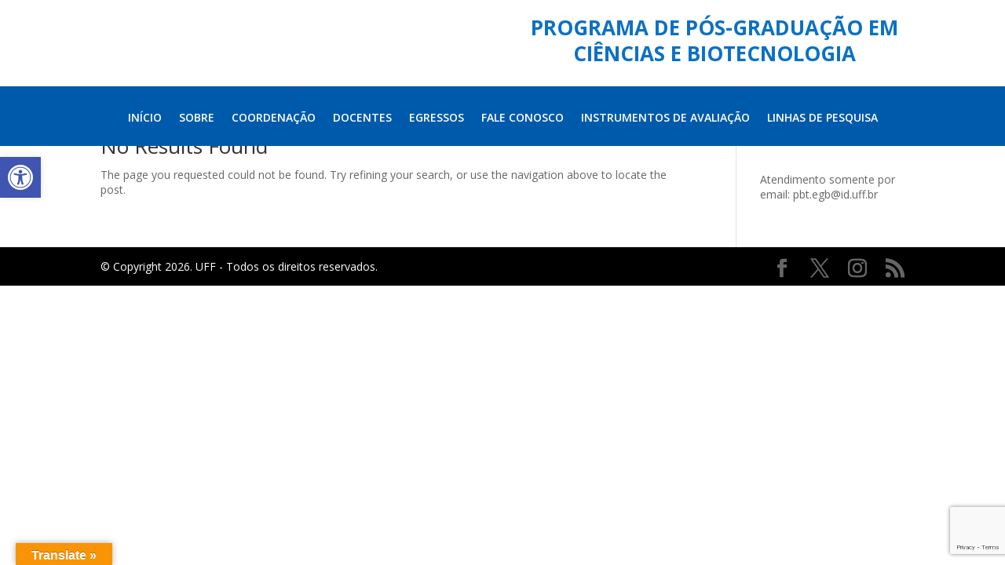

--- FILE ---
content_type: text/html; charset=utf-8
request_url: https://www.google.com/recaptcha/api2/anchor?ar=1&k=6LeZMLQUAAAAAKH0IAHPL7HMK63aA8Sf4OZ6lLu9&co=aHR0cHM6Ly9iaW90ZWMudWZmLmJyOjQ0Mw..&hl=en&v=PoyoqOPhxBO7pBk68S4YbpHZ&size=invisible&anchor-ms=20000&execute-ms=30000&cb=7izdnzgqxthj
body_size: 48458
content:
<!DOCTYPE HTML><html dir="ltr" lang="en"><head><meta http-equiv="Content-Type" content="text/html; charset=UTF-8">
<meta http-equiv="X-UA-Compatible" content="IE=edge">
<title>reCAPTCHA</title>
<style type="text/css">
/* cyrillic-ext */
@font-face {
  font-family: 'Roboto';
  font-style: normal;
  font-weight: 400;
  font-stretch: 100%;
  src: url(//fonts.gstatic.com/s/roboto/v48/KFO7CnqEu92Fr1ME7kSn66aGLdTylUAMa3GUBHMdazTgWw.woff2) format('woff2');
  unicode-range: U+0460-052F, U+1C80-1C8A, U+20B4, U+2DE0-2DFF, U+A640-A69F, U+FE2E-FE2F;
}
/* cyrillic */
@font-face {
  font-family: 'Roboto';
  font-style: normal;
  font-weight: 400;
  font-stretch: 100%;
  src: url(//fonts.gstatic.com/s/roboto/v48/KFO7CnqEu92Fr1ME7kSn66aGLdTylUAMa3iUBHMdazTgWw.woff2) format('woff2');
  unicode-range: U+0301, U+0400-045F, U+0490-0491, U+04B0-04B1, U+2116;
}
/* greek-ext */
@font-face {
  font-family: 'Roboto';
  font-style: normal;
  font-weight: 400;
  font-stretch: 100%;
  src: url(//fonts.gstatic.com/s/roboto/v48/KFO7CnqEu92Fr1ME7kSn66aGLdTylUAMa3CUBHMdazTgWw.woff2) format('woff2');
  unicode-range: U+1F00-1FFF;
}
/* greek */
@font-face {
  font-family: 'Roboto';
  font-style: normal;
  font-weight: 400;
  font-stretch: 100%;
  src: url(//fonts.gstatic.com/s/roboto/v48/KFO7CnqEu92Fr1ME7kSn66aGLdTylUAMa3-UBHMdazTgWw.woff2) format('woff2');
  unicode-range: U+0370-0377, U+037A-037F, U+0384-038A, U+038C, U+038E-03A1, U+03A3-03FF;
}
/* math */
@font-face {
  font-family: 'Roboto';
  font-style: normal;
  font-weight: 400;
  font-stretch: 100%;
  src: url(//fonts.gstatic.com/s/roboto/v48/KFO7CnqEu92Fr1ME7kSn66aGLdTylUAMawCUBHMdazTgWw.woff2) format('woff2');
  unicode-range: U+0302-0303, U+0305, U+0307-0308, U+0310, U+0312, U+0315, U+031A, U+0326-0327, U+032C, U+032F-0330, U+0332-0333, U+0338, U+033A, U+0346, U+034D, U+0391-03A1, U+03A3-03A9, U+03B1-03C9, U+03D1, U+03D5-03D6, U+03F0-03F1, U+03F4-03F5, U+2016-2017, U+2034-2038, U+203C, U+2040, U+2043, U+2047, U+2050, U+2057, U+205F, U+2070-2071, U+2074-208E, U+2090-209C, U+20D0-20DC, U+20E1, U+20E5-20EF, U+2100-2112, U+2114-2115, U+2117-2121, U+2123-214F, U+2190, U+2192, U+2194-21AE, U+21B0-21E5, U+21F1-21F2, U+21F4-2211, U+2213-2214, U+2216-22FF, U+2308-230B, U+2310, U+2319, U+231C-2321, U+2336-237A, U+237C, U+2395, U+239B-23B7, U+23D0, U+23DC-23E1, U+2474-2475, U+25AF, U+25B3, U+25B7, U+25BD, U+25C1, U+25CA, U+25CC, U+25FB, U+266D-266F, U+27C0-27FF, U+2900-2AFF, U+2B0E-2B11, U+2B30-2B4C, U+2BFE, U+3030, U+FF5B, U+FF5D, U+1D400-1D7FF, U+1EE00-1EEFF;
}
/* symbols */
@font-face {
  font-family: 'Roboto';
  font-style: normal;
  font-weight: 400;
  font-stretch: 100%;
  src: url(//fonts.gstatic.com/s/roboto/v48/KFO7CnqEu92Fr1ME7kSn66aGLdTylUAMaxKUBHMdazTgWw.woff2) format('woff2');
  unicode-range: U+0001-000C, U+000E-001F, U+007F-009F, U+20DD-20E0, U+20E2-20E4, U+2150-218F, U+2190, U+2192, U+2194-2199, U+21AF, U+21E6-21F0, U+21F3, U+2218-2219, U+2299, U+22C4-22C6, U+2300-243F, U+2440-244A, U+2460-24FF, U+25A0-27BF, U+2800-28FF, U+2921-2922, U+2981, U+29BF, U+29EB, U+2B00-2BFF, U+4DC0-4DFF, U+FFF9-FFFB, U+10140-1018E, U+10190-1019C, U+101A0, U+101D0-101FD, U+102E0-102FB, U+10E60-10E7E, U+1D2C0-1D2D3, U+1D2E0-1D37F, U+1F000-1F0FF, U+1F100-1F1AD, U+1F1E6-1F1FF, U+1F30D-1F30F, U+1F315, U+1F31C, U+1F31E, U+1F320-1F32C, U+1F336, U+1F378, U+1F37D, U+1F382, U+1F393-1F39F, U+1F3A7-1F3A8, U+1F3AC-1F3AF, U+1F3C2, U+1F3C4-1F3C6, U+1F3CA-1F3CE, U+1F3D4-1F3E0, U+1F3ED, U+1F3F1-1F3F3, U+1F3F5-1F3F7, U+1F408, U+1F415, U+1F41F, U+1F426, U+1F43F, U+1F441-1F442, U+1F444, U+1F446-1F449, U+1F44C-1F44E, U+1F453, U+1F46A, U+1F47D, U+1F4A3, U+1F4B0, U+1F4B3, U+1F4B9, U+1F4BB, U+1F4BF, U+1F4C8-1F4CB, U+1F4D6, U+1F4DA, U+1F4DF, U+1F4E3-1F4E6, U+1F4EA-1F4ED, U+1F4F7, U+1F4F9-1F4FB, U+1F4FD-1F4FE, U+1F503, U+1F507-1F50B, U+1F50D, U+1F512-1F513, U+1F53E-1F54A, U+1F54F-1F5FA, U+1F610, U+1F650-1F67F, U+1F687, U+1F68D, U+1F691, U+1F694, U+1F698, U+1F6AD, U+1F6B2, U+1F6B9-1F6BA, U+1F6BC, U+1F6C6-1F6CF, U+1F6D3-1F6D7, U+1F6E0-1F6EA, U+1F6F0-1F6F3, U+1F6F7-1F6FC, U+1F700-1F7FF, U+1F800-1F80B, U+1F810-1F847, U+1F850-1F859, U+1F860-1F887, U+1F890-1F8AD, U+1F8B0-1F8BB, U+1F8C0-1F8C1, U+1F900-1F90B, U+1F93B, U+1F946, U+1F984, U+1F996, U+1F9E9, U+1FA00-1FA6F, U+1FA70-1FA7C, U+1FA80-1FA89, U+1FA8F-1FAC6, U+1FACE-1FADC, U+1FADF-1FAE9, U+1FAF0-1FAF8, U+1FB00-1FBFF;
}
/* vietnamese */
@font-face {
  font-family: 'Roboto';
  font-style: normal;
  font-weight: 400;
  font-stretch: 100%;
  src: url(//fonts.gstatic.com/s/roboto/v48/KFO7CnqEu92Fr1ME7kSn66aGLdTylUAMa3OUBHMdazTgWw.woff2) format('woff2');
  unicode-range: U+0102-0103, U+0110-0111, U+0128-0129, U+0168-0169, U+01A0-01A1, U+01AF-01B0, U+0300-0301, U+0303-0304, U+0308-0309, U+0323, U+0329, U+1EA0-1EF9, U+20AB;
}
/* latin-ext */
@font-face {
  font-family: 'Roboto';
  font-style: normal;
  font-weight: 400;
  font-stretch: 100%;
  src: url(//fonts.gstatic.com/s/roboto/v48/KFO7CnqEu92Fr1ME7kSn66aGLdTylUAMa3KUBHMdazTgWw.woff2) format('woff2');
  unicode-range: U+0100-02BA, U+02BD-02C5, U+02C7-02CC, U+02CE-02D7, U+02DD-02FF, U+0304, U+0308, U+0329, U+1D00-1DBF, U+1E00-1E9F, U+1EF2-1EFF, U+2020, U+20A0-20AB, U+20AD-20C0, U+2113, U+2C60-2C7F, U+A720-A7FF;
}
/* latin */
@font-face {
  font-family: 'Roboto';
  font-style: normal;
  font-weight: 400;
  font-stretch: 100%;
  src: url(//fonts.gstatic.com/s/roboto/v48/KFO7CnqEu92Fr1ME7kSn66aGLdTylUAMa3yUBHMdazQ.woff2) format('woff2');
  unicode-range: U+0000-00FF, U+0131, U+0152-0153, U+02BB-02BC, U+02C6, U+02DA, U+02DC, U+0304, U+0308, U+0329, U+2000-206F, U+20AC, U+2122, U+2191, U+2193, U+2212, U+2215, U+FEFF, U+FFFD;
}
/* cyrillic-ext */
@font-face {
  font-family: 'Roboto';
  font-style: normal;
  font-weight: 500;
  font-stretch: 100%;
  src: url(//fonts.gstatic.com/s/roboto/v48/KFO7CnqEu92Fr1ME7kSn66aGLdTylUAMa3GUBHMdazTgWw.woff2) format('woff2');
  unicode-range: U+0460-052F, U+1C80-1C8A, U+20B4, U+2DE0-2DFF, U+A640-A69F, U+FE2E-FE2F;
}
/* cyrillic */
@font-face {
  font-family: 'Roboto';
  font-style: normal;
  font-weight: 500;
  font-stretch: 100%;
  src: url(//fonts.gstatic.com/s/roboto/v48/KFO7CnqEu92Fr1ME7kSn66aGLdTylUAMa3iUBHMdazTgWw.woff2) format('woff2');
  unicode-range: U+0301, U+0400-045F, U+0490-0491, U+04B0-04B1, U+2116;
}
/* greek-ext */
@font-face {
  font-family: 'Roboto';
  font-style: normal;
  font-weight: 500;
  font-stretch: 100%;
  src: url(//fonts.gstatic.com/s/roboto/v48/KFO7CnqEu92Fr1ME7kSn66aGLdTylUAMa3CUBHMdazTgWw.woff2) format('woff2');
  unicode-range: U+1F00-1FFF;
}
/* greek */
@font-face {
  font-family: 'Roboto';
  font-style: normal;
  font-weight: 500;
  font-stretch: 100%;
  src: url(//fonts.gstatic.com/s/roboto/v48/KFO7CnqEu92Fr1ME7kSn66aGLdTylUAMa3-UBHMdazTgWw.woff2) format('woff2');
  unicode-range: U+0370-0377, U+037A-037F, U+0384-038A, U+038C, U+038E-03A1, U+03A3-03FF;
}
/* math */
@font-face {
  font-family: 'Roboto';
  font-style: normal;
  font-weight: 500;
  font-stretch: 100%;
  src: url(//fonts.gstatic.com/s/roboto/v48/KFO7CnqEu92Fr1ME7kSn66aGLdTylUAMawCUBHMdazTgWw.woff2) format('woff2');
  unicode-range: U+0302-0303, U+0305, U+0307-0308, U+0310, U+0312, U+0315, U+031A, U+0326-0327, U+032C, U+032F-0330, U+0332-0333, U+0338, U+033A, U+0346, U+034D, U+0391-03A1, U+03A3-03A9, U+03B1-03C9, U+03D1, U+03D5-03D6, U+03F0-03F1, U+03F4-03F5, U+2016-2017, U+2034-2038, U+203C, U+2040, U+2043, U+2047, U+2050, U+2057, U+205F, U+2070-2071, U+2074-208E, U+2090-209C, U+20D0-20DC, U+20E1, U+20E5-20EF, U+2100-2112, U+2114-2115, U+2117-2121, U+2123-214F, U+2190, U+2192, U+2194-21AE, U+21B0-21E5, U+21F1-21F2, U+21F4-2211, U+2213-2214, U+2216-22FF, U+2308-230B, U+2310, U+2319, U+231C-2321, U+2336-237A, U+237C, U+2395, U+239B-23B7, U+23D0, U+23DC-23E1, U+2474-2475, U+25AF, U+25B3, U+25B7, U+25BD, U+25C1, U+25CA, U+25CC, U+25FB, U+266D-266F, U+27C0-27FF, U+2900-2AFF, U+2B0E-2B11, U+2B30-2B4C, U+2BFE, U+3030, U+FF5B, U+FF5D, U+1D400-1D7FF, U+1EE00-1EEFF;
}
/* symbols */
@font-face {
  font-family: 'Roboto';
  font-style: normal;
  font-weight: 500;
  font-stretch: 100%;
  src: url(//fonts.gstatic.com/s/roboto/v48/KFO7CnqEu92Fr1ME7kSn66aGLdTylUAMaxKUBHMdazTgWw.woff2) format('woff2');
  unicode-range: U+0001-000C, U+000E-001F, U+007F-009F, U+20DD-20E0, U+20E2-20E4, U+2150-218F, U+2190, U+2192, U+2194-2199, U+21AF, U+21E6-21F0, U+21F3, U+2218-2219, U+2299, U+22C4-22C6, U+2300-243F, U+2440-244A, U+2460-24FF, U+25A0-27BF, U+2800-28FF, U+2921-2922, U+2981, U+29BF, U+29EB, U+2B00-2BFF, U+4DC0-4DFF, U+FFF9-FFFB, U+10140-1018E, U+10190-1019C, U+101A0, U+101D0-101FD, U+102E0-102FB, U+10E60-10E7E, U+1D2C0-1D2D3, U+1D2E0-1D37F, U+1F000-1F0FF, U+1F100-1F1AD, U+1F1E6-1F1FF, U+1F30D-1F30F, U+1F315, U+1F31C, U+1F31E, U+1F320-1F32C, U+1F336, U+1F378, U+1F37D, U+1F382, U+1F393-1F39F, U+1F3A7-1F3A8, U+1F3AC-1F3AF, U+1F3C2, U+1F3C4-1F3C6, U+1F3CA-1F3CE, U+1F3D4-1F3E0, U+1F3ED, U+1F3F1-1F3F3, U+1F3F5-1F3F7, U+1F408, U+1F415, U+1F41F, U+1F426, U+1F43F, U+1F441-1F442, U+1F444, U+1F446-1F449, U+1F44C-1F44E, U+1F453, U+1F46A, U+1F47D, U+1F4A3, U+1F4B0, U+1F4B3, U+1F4B9, U+1F4BB, U+1F4BF, U+1F4C8-1F4CB, U+1F4D6, U+1F4DA, U+1F4DF, U+1F4E3-1F4E6, U+1F4EA-1F4ED, U+1F4F7, U+1F4F9-1F4FB, U+1F4FD-1F4FE, U+1F503, U+1F507-1F50B, U+1F50D, U+1F512-1F513, U+1F53E-1F54A, U+1F54F-1F5FA, U+1F610, U+1F650-1F67F, U+1F687, U+1F68D, U+1F691, U+1F694, U+1F698, U+1F6AD, U+1F6B2, U+1F6B9-1F6BA, U+1F6BC, U+1F6C6-1F6CF, U+1F6D3-1F6D7, U+1F6E0-1F6EA, U+1F6F0-1F6F3, U+1F6F7-1F6FC, U+1F700-1F7FF, U+1F800-1F80B, U+1F810-1F847, U+1F850-1F859, U+1F860-1F887, U+1F890-1F8AD, U+1F8B0-1F8BB, U+1F8C0-1F8C1, U+1F900-1F90B, U+1F93B, U+1F946, U+1F984, U+1F996, U+1F9E9, U+1FA00-1FA6F, U+1FA70-1FA7C, U+1FA80-1FA89, U+1FA8F-1FAC6, U+1FACE-1FADC, U+1FADF-1FAE9, U+1FAF0-1FAF8, U+1FB00-1FBFF;
}
/* vietnamese */
@font-face {
  font-family: 'Roboto';
  font-style: normal;
  font-weight: 500;
  font-stretch: 100%;
  src: url(//fonts.gstatic.com/s/roboto/v48/KFO7CnqEu92Fr1ME7kSn66aGLdTylUAMa3OUBHMdazTgWw.woff2) format('woff2');
  unicode-range: U+0102-0103, U+0110-0111, U+0128-0129, U+0168-0169, U+01A0-01A1, U+01AF-01B0, U+0300-0301, U+0303-0304, U+0308-0309, U+0323, U+0329, U+1EA0-1EF9, U+20AB;
}
/* latin-ext */
@font-face {
  font-family: 'Roboto';
  font-style: normal;
  font-weight: 500;
  font-stretch: 100%;
  src: url(//fonts.gstatic.com/s/roboto/v48/KFO7CnqEu92Fr1ME7kSn66aGLdTylUAMa3KUBHMdazTgWw.woff2) format('woff2');
  unicode-range: U+0100-02BA, U+02BD-02C5, U+02C7-02CC, U+02CE-02D7, U+02DD-02FF, U+0304, U+0308, U+0329, U+1D00-1DBF, U+1E00-1E9F, U+1EF2-1EFF, U+2020, U+20A0-20AB, U+20AD-20C0, U+2113, U+2C60-2C7F, U+A720-A7FF;
}
/* latin */
@font-face {
  font-family: 'Roboto';
  font-style: normal;
  font-weight: 500;
  font-stretch: 100%;
  src: url(//fonts.gstatic.com/s/roboto/v48/KFO7CnqEu92Fr1ME7kSn66aGLdTylUAMa3yUBHMdazQ.woff2) format('woff2');
  unicode-range: U+0000-00FF, U+0131, U+0152-0153, U+02BB-02BC, U+02C6, U+02DA, U+02DC, U+0304, U+0308, U+0329, U+2000-206F, U+20AC, U+2122, U+2191, U+2193, U+2212, U+2215, U+FEFF, U+FFFD;
}
/* cyrillic-ext */
@font-face {
  font-family: 'Roboto';
  font-style: normal;
  font-weight: 900;
  font-stretch: 100%;
  src: url(//fonts.gstatic.com/s/roboto/v48/KFO7CnqEu92Fr1ME7kSn66aGLdTylUAMa3GUBHMdazTgWw.woff2) format('woff2');
  unicode-range: U+0460-052F, U+1C80-1C8A, U+20B4, U+2DE0-2DFF, U+A640-A69F, U+FE2E-FE2F;
}
/* cyrillic */
@font-face {
  font-family: 'Roboto';
  font-style: normal;
  font-weight: 900;
  font-stretch: 100%;
  src: url(//fonts.gstatic.com/s/roboto/v48/KFO7CnqEu92Fr1ME7kSn66aGLdTylUAMa3iUBHMdazTgWw.woff2) format('woff2');
  unicode-range: U+0301, U+0400-045F, U+0490-0491, U+04B0-04B1, U+2116;
}
/* greek-ext */
@font-face {
  font-family: 'Roboto';
  font-style: normal;
  font-weight: 900;
  font-stretch: 100%;
  src: url(//fonts.gstatic.com/s/roboto/v48/KFO7CnqEu92Fr1ME7kSn66aGLdTylUAMa3CUBHMdazTgWw.woff2) format('woff2');
  unicode-range: U+1F00-1FFF;
}
/* greek */
@font-face {
  font-family: 'Roboto';
  font-style: normal;
  font-weight: 900;
  font-stretch: 100%;
  src: url(//fonts.gstatic.com/s/roboto/v48/KFO7CnqEu92Fr1ME7kSn66aGLdTylUAMa3-UBHMdazTgWw.woff2) format('woff2');
  unicode-range: U+0370-0377, U+037A-037F, U+0384-038A, U+038C, U+038E-03A1, U+03A3-03FF;
}
/* math */
@font-face {
  font-family: 'Roboto';
  font-style: normal;
  font-weight: 900;
  font-stretch: 100%;
  src: url(//fonts.gstatic.com/s/roboto/v48/KFO7CnqEu92Fr1ME7kSn66aGLdTylUAMawCUBHMdazTgWw.woff2) format('woff2');
  unicode-range: U+0302-0303, U+0305, U+0307-0308, U+0310, U+0312, U+0315, U+031A, U+0326-0327, U+032C, U+032F-0330, U+0332-0333, U+0338, U+033A, U+0346, U+034D, U+0391-03A1, U+03A3-03A9, U+03B1-03C9, U+03D1, U+03D5-03D6, U+03F0-03F1, U+03F4-03F5, U+2016-2017, U+2034-2038, U+203C, U+2040, U+2043, U+2047, U+2050, U+2057, U+205F, U+2070-2071, U+2074-208E, U+2090-209C, U+20D0-20DC, U+20E1, U+20E5-20EF, U+2100-2112, U+2114-2115, U+2117-2121, U+2123-214F, U+2190, U+2192, U+2194-21AE, U+21B0-21E5, U+21F1-21F2, U+21F4-2211, U+2213-2214, U+2216-22FF, U+2308-230B, U+2310, U+2319, U+231C-2321, U+2336-237A, U+237C, U+2395, U+239B-23B7, U+23D0, U+23DC-23E1, U+2474-2475, U+25AF, U+25B3, U+25B7, U+25BD, U+25C1, U+25CA, U+25CC, U+25FB, U+266D-266F, U+27C0-27FF, U+2900-2AFF, U+2B0E-2B11, U+2B30-2B4C, U+2BFE, U+3030, U+FF5B, U+FF5D, U+1D400-1D7FF, U+1EE00-1EEFF;
}
/* symbols */
@font-face {
  font-family: 'Roboto';
  font-style: normal;
  font-weight: 900;
  font-stretch: 100%;
  src: url(//fonts.gstatic.com/s/roboto/v48/KFO7CnqEu92Fr1ME7kSn66aGLdTylUAMaxKUBHMdazTgWw.woff2) format('woff2');
  unicode-range: U+0001-000C, U+000E-001F, U+007F-009F, U+20DD-20E0, U+20E2-20E4, U+2150-218F, U+2190, U+2192, U+2194-2199, U+21AF, U+21E6-21F0, U+21F3, U+2218-2219, U+2299, U+22C4-22C6, U+2300-243F, U+2440-244A, U+2460-24FF, U+25A0-27BF, U+2800-28FF, U+2921-2922, U+2981, U+29BF, U+29EB, U+2B00-2BFF, U+4DC0-4DFF, U+FFF9-FFFB, U+10140-1018E, U+10190-1019C, U+101A0, U+101D0-101FD, U+102E0-102FB, U+10E60-10E7E, U+1D2C0-1D2D3, U+1D2E0-1D37F, U+1F000-1F0FF, U+1F100-1F1AD, U+1F1E6-1F1FF, U+1F30D-1F30F, U+1F315, U+1F31C, U+1F31E, U+1F320-1F32C, U+1F336, U+1F378, U+1F37D, U+1F382, U+1F393-1F39F, U+1F3A7-1F3A8, U+1F3AC-1F3AF, U+1F3C2, U+1F3C4-1F3C6, U+1F3CA-1F3CE, U+1F3D4-1F3E0, U+1F3ED, U+1F3F1-1F3F3, U+1F3F5-1F3F7, U+1F408, U+1F415, U+1F41F, U+1F426, U+1F43F, U+1F441-1F442, U+1F444, U+1F446-1F449, U+1F44C-1F44E, U+1F453, U+1F46A, U+1F47D, U+1F4A3, U+1F4B0, U+1F4B3, U+1F4B9, U+1F4BB, U+1F4BF, U+1F4C8-1F4CB, U+1F4D6, U+1F4DA, U+1F4DF, U+1F4E3-1F4E6, U+1F4EA-1F4ED, U+1F4F7, U+1F4F9-1F4FB, U+1F4FD-1F4FE, U+1F503, U+1F507-1F50B, U+1F50D, U+1F512-1F513, U+1F53E-1F54A, U+1F54F-1F5FA, U+1F610, U+1F650-1F67F, U+1F687, U+1F68D, U+1F691, U+1F694, U+1F698, U+1F6AD, U+1F6B2, U+1F6B9-1F6BA, U+1F6BC, U+1F6C6-1F6CF, U+1F6D3-1F6D7, U+1F6E0-1F6EA, U+1F6F0-1F6F3, U+1F6F7-1F6FC, U+1F700-1F7FF, U+1F800-1F80B, U+1F810-1F847, U+1F850-1F859, U+1F860-1F887, U+1F890-1F8AD, U+1F8B0-1F8BB, U+1F8C0-1F8C1, U+1F900-1F90B, U+1F93B, U+1F946, U+1F984, U+1F996, U+1F9E9, U+1FA00-1FA6F, U+1FA70-1FA7C, U+1FA80-1FA89, U+1FA8F-1FAC6, U+1FACE-1FADC, U+1FADF-1FAE9, U+1FAF0-1FAF8, U+1FB00-1FBFF;
}
/* vietnamese */
@font-face {
  font-family: 'Roboto';
  font-style: normal;
  font-weight: 900;
  font-stretch: 100%;
  src: url(//fonts.gstatic.com/s/roboto/v48/KFO7CnqEu92Fr1ME7kSn66aGLdTylUAMa3OUBHMdazTgWw.woff2) format('woff2');
  unicode-range: U+0102-0103, U+0110-0111, U+0128-0129, U+0168-0169, U+01A0-01A1, U+01AF-01B0, U+0300-0301, U+0303-0304, U+0308-0309, U+0323, U+0329, U+1EA0-1EF9, U+20AB;
}
/* latin-ext */
@font-face {
  font-family: 'Roboto';
  font-style: normal;
  font-weight: 900;
  font-stretch: 100%;
  src: url(//fonts.gstatic.com/s/roboto/v48/KFO7CnqEu92Fr1ME7kSn66aGLdTylUAMa3KUBHMdazTgWw.woff2) format('woff2');
  unicode-range: U+0100-02BA, U+02BD-02C5, U+02C7-02CC, U+02CE-02D7, U+02DD-02FF, U+0304, U+0308, U+0329, U+1D00-1DBF, U+1E00-1E9F, U+1EF2-1EFF, U+2020, U+20A0-20AB, U+20AD-20C0, U+2113, U+2C60-2C7F, U+A720-A7FF;
}
/* latin */
@font-face {
  font-family: 'Roboto';
  font-style: normal;
  font-weight: 900;
  font-stretch: 100%;
  src: url(//fonts.gstatic.com/s/roboto/v48/KFO7CnqEu92Fr1ME7kSn66aGLdTylUAMa3yUBHMdazQ.woff2) format('woff2');
  unicode-range: U+0000-00FF, U+0131, U+0152-0153, U+02BB-02BC, U+02C6, U+02DA, U+02DC, U+0304, U+0308, U+0329, U+2000-206F, U+20AC, U+2122, U+2191, U+2193, U+2212, U+2215, U+FEFF, U+FFFD;
}

</style>
<link rel="stylesheet" type="text/css" href="https://www.gstatic.com/recaptcha/releases/PoyoqOPhxBO7pBk68S4YbpHZ/styles__ltr.css">
<script nonce="ENhSIKKokL1x465GJa8HzA" type="text/javascript">window['__recaptcha_api'] = 'https://www.google.com/recaptcha/api2/';</script>
<script type="text/javascript" src="https://www.gstatic.com/recaptcha/releases/PoyoqOPhxBO7pBk68S4YbpHZ/recaptcha__en.js" nonce="ENhSIKKokL1x465GJa8HzA">
      
    </script></head>
<body><div id="rc-anchor-alert" class="rc-anchor-alert"></div>
<input type="hidden" id="recaptcha-token" value="[base64]">
<script type="text/javascript" nonce="ENhSIKKokL1x465GJa8HzA">
      recaptcha.anchor.Main.init("[\x22ainput\x22,[\x22bgdata\x22,\x22\x22,\[base64]/[base64]/[base64]/[base64]/[base64]/UltsKytdPUU6KEU8MjA0OD9SW2wrK109RT4+NnwxOTI6KChFJjY0NTEyKT09NTUyOTYmJk0rMTxjLmxlbmd0aCYmKGMuY2hhckNvZGVBdChNKzEpJjY0NTEyKT09NTYzMjA/[base64]/[base64]/[base64]/[base64]/[base64]/[base64]/[base64]\x22,\[base64]\\u003d\x22,\[base64]/ClMOswo3DkRXDq8K1wpJYw6d/w5sqw7Q6CiXCrBfDg2kjw5HCoSBCC8O9wpEgwp5UMsKbw6zCtMOyPsK9wo3Dgg3CmgrCnDbDlsKNOyUuwq1xWXIkwq7Dono8CBvCk8KKK8KXNWvDvMOER8OJQsKmQ3nDliXCrMOYd0smUcO6c8KRwobDsX/Ds2ANwqrDhMO7V8Ohw53CinPDicODw5zDvsKALsOOwoHDoRRxw7pyI8Kdw7PDmXdnY23DiA93w6/CjsKqVsO1w5zDosKQCMK0w4NhTMOhS8KQIcK7M1YgwplWwpt+woRhwrPDhmR1wrZRQVzChEwzwqPDisOUGT4Pf3F9WSLDhMO0wqPDoj5Fw5MgHylZAnBwwqM9W1cCIU0ACk/ChANDw6nDpwnCp8Krw53Crnx7LkASwpDDiHbCtMOrw6Z6w4Zdw7XDqMKgwoMvcALCh8K3wrcPwoRnwp/Co8KGw4rDu1VXewZaw6xVLkohVA/DpcKuwrt5cXdGXkk/wq3Crk7Dt2zDoTDCuC/Dj8K3Xjopw4vDug1Vw5XCi8OIAB/Dm8OHRsKhwpJnYsKYw7RFCTTDsH7Dn0bDlEp9wplhw7cBZcKxw6ktwrpBIjtIw7XCpgjDqEU/[base64]/DgVfCq8K3eFMvGAbDiMKXF8OIwpTDvcKSZD3CpwXDsWdGw7LChsONw6YXwrPCrW7Dq3LDoDVZR1w2E8KedsOPVsOnw4MOwrEJDSDDrGcTw71vB2PDmsO9wpR9RsK3woc9c1tGwrxFw4Y6aMOWfRjDt38sfMOuBBAZYcKawqgcw6jDksOCWx/DsRzDkR7Cv8O5MzjCvsOuw6vDh2/CnsOjwr3DiwtYw4jChsOmMRRYwqI8w6gBHR/Dt0xLMcO7woJ8wp/Dtz91woNoacORQMKmwpfDlsK0wpbCglgdwoRQwqPCo8OawrzCqkvDtcOeOsKTwr/CrwhEDVw8IyLCocKHwoFHw6RcwoMVPMKZEsKwwq/DrRTCihkMw4RjI1fDkcKiwpNuXWhVfsKuwrsYRcOpeFU8w7A5wrtTLg/CocO/w6fCmcOqCzJYwq/[base64]/[base64]/wq1WPgrCk8KPw47ClsKORHXCugBAwoTDn3AkworCiSzCsGdkI1wiQ8KNNWdLB3/DnWvDrMOdw7XCo8KFE0vCmBLCjjUSDCLCkMOuwqprw41Gw61VwoBNMzrCjmHCjcOGWcOIesKoVTV6wpHChi5Uw5jClHDDvcOYacOEOzfCuMORwqrDmMK1w5QIw4nCg8OMwrrCvVNYwrVqGVjDlcKbw6TDrMKfeSc3PD02wrYmfcKnwqwfKsODwo/CssOewrzDosOwwoZrw5HCo8Kjw4Fuwqh9wr/[base64]/[base64]/[base64]/DssKlwprDoUIzD8OIwpXDpsOmw4Y/TRsHaMOKw77Dlxgtw6Vxw6bDsBFDwrvDkUTCtsK9w6XDv8KewoDCmcKvVsOhCMKNVsOjw6hzwpozw7daw7HDisOEw5UUI8O0GWjCvS/CvxvDtsOAwqTCp3TCnMKoey0sVybCuRLClsOzGcKhXnzCvsKOA1kDZ8O6SXLCgcKxCMO7w6UfTWc7w5nDvMKqwpvDlgM2w4DDgsKMMMKjC8OpWyfDlEZFfxzDpEXCrQvDmgoIwpJUJsKJw712C8OCQ8KeG8OYwphNOi/Dl8KVw4xbJsO1w59nw4zChwgvw6DDoixmSXxXUgHCg8Khw6dfwp3Dr8OPw5JXw5vDoGgIw50SZsOnY8O8QcKTwozCnsKkCgLCl2E/woUXwooewoM2w6t2GcOqw6fCgBssMMOnWmnCt8Kjd2XDlRw7W2TDgHDDnR3Dq8ODw59MwosMKA7DtSY2woHCgcKbw4NSZ8KzRi3DmjnDj8OTw6oyWcORw6pccsOOwo7DocK3w4XCusOuwohww41zBsOKwpMPwp/[base64]/DmGROMTYfIzTCg8Kpw50ZG8OVw5xPw6orwq8ZbcKTw7PCksKtSBRtB8OWwpUCw6HDljsfK8OBSjzCusOXFMKER8O0w6xIw4BCVMOgF8KaOcKWw4fDgMKjwpHCsMObDTDCkMOMwoM/[base64]/[base64]/B2cVwpTDpMOyw6Ejwp85wqtBw7JjMlYGMUE6wpvCoEVBCsOrwoXDosKaXz3DpcKCWlMmwoxkLsOLwrjDoMO7w655GWM3wqQufcKRI2/DgsKDwq8Hw5bDnsONC8KjHsOPRcOVRMKbwqXDs8O3wo7DuCzCrMOjVsOMwrQKAnDDoS7Ci8Okw6DCv8OYw7TCs0rCocOSwoovdcKdb8OPU3gJw6Bcw55HR3k0E8Oqd2TCpDvCtcOfcCDCtynDm3oMP8OKwo/CvMKEw5cSwrhMw7Z0YcKzY8K6ZsO9wqoqRMOAwqg/Fi/[base64]/wrrDtsO1woIETH7ChQPDlsObw5VlwrkBwrzCqGQLDsKoeEgww6vDggnDu8Opw6AXwpvCvcOUJU19PcObwqvDlMKcEcO5wqZJw6gnwoRDGsOOw43CkcORw6zCvsOtwr9qIsK/MnrCtg5swqEUw49mIMKsDgh1QQrCn8KxZx9IOENvwqklwqDDuSbCgEZuwrQGH8O6aMOHwrlHbsOmMGREwpzCpsKIK8OjwrHDrz4GO8KIwrHDmcOsf3XDs8OoT8KDw77CicKmNsOCdcOSwpjDs2gPw5VDworDrn5BfcKRVQpHw7LCtnPCvcOiU8Oua8K7w7/[base64]/wqRXe8Ohwo/[base64]/CtUACQsOvNMO4w5XDgcO3BsOdw60tCMO1wpI2wqtHwpnDu8KpBsKVw4rDm8K9IMOnw5TCg8OYw6nDt2rDsXE5w6sOdsOcwrnCnsKRP8K2woPDtMKkPz0/w6LDqcOyCMKteMKZwpcNVcOJRMKVw5tiUMKYC3R1w4XCgsKBBWx5N8O9w5fCpw5BbT7CpsKMAcKIbHwXRizDocO0HwdHfh86BMKgbQPDg8OjSsOBPMOCwpzCo8OAbx7Cq05qw6rDkcOzwrDClcKESxLDr2jDkMOZwqwpbh7CusORw7TCmsK7NMKNw4J8H33CryBuMQ/Cg8OgNx7DhnbDlwRXwqNSBz/CjH92w5zDuCNxwqzCgsOWwofCgSrDp8OSw7pAwpXDt8K/[base64]/Dlzd/w5Q+FMKCwo8XIWXCiBZBccOVwr3DjsO+w6rClClywr8dJSTDpAHCrXXDlsOXPwoyw6PCjsObw6DDoMK7wqzChMOzGyjCmcOQw5nDintWwr3CqUbCjMO0JMKmw6HChMKUPWzDgU/CocKtF8KPwqLCu0R7w7zCp8OLw6VeKcKyMn/CnsKRaXhVw47CkxlBX8OVwpFEUMK/[base64]/CqAvCtHgUc8OVWAfCi8KmLHJbbWXDucOkw7jCiiw3C8K6wqDCqCcNBFnDuSrDmH06wpxxMsOCw5HClcKlWgMmwpTDsCDCgkQhwokiw5zCsmBKbgI/wr/CnsK0MsK7NDzCq3rDlcK6w43DlFsYa8O6US/DrirCjsKuwpVsVmzCqsKBb0cfLy7ChMOGwo5uw5zDqMK5w6rCscKswoLCpTHCqBkzG1tEw7DCp8OfPTPDm8OxwrJjwprDtMOGwo/CkcKww5fCvsOqw7XCgMKPEsKPdsK7wpTCsXJww7LClA0NecOPKl42NcOUw4tOw5BowpbDpMOFGRR8w6EGN8KKwpcDw7HDsnLCi3rDtn8ywoDDm1dJwpgNMxbCggrCpsOEP8OHYTMkY8KdS8OtMVHDgg/CusKTdB7CrsONwq7Chn4QYMOdNsKwwrEgJMOPw6nCjU4qw4DCsMKdNh/Dt0/CicKnw5TCjQvDtmt4dcKiNzjDr3nCjsOWwp8qPMKBcTUGRcKrw4HCsgDDnsKaIsO0w6jDk8KBwqkBfmjCoBPDnRpCw4JXw6DDncKrw7DCusKww6bDtQVxWcKUUmIRRUnDiXsswpvDlFnCgEHCh8OYwoh/w5saHMKhdMKAaMKzw6traCbDisKmw6V0X8OyexTCtcKOwojDlcOEeTDCsB4QTsK0wrrCqQLChC/CoRHCmsOeM8OCw7olP8O4ZlMBLMOwwqjDhMOCwqJ4THjDm8Otw7vDp2DDjD/[base64]/PSJaZcKEw67DgWbCrF/Crn9fw4HDkcOJA3rDvT1lS3/CjmPCgRI4wr9mw6zDucKrw7rCrlvDisK2wq/[base64]/CvR/DmcKlTMKVw50AJMK2PMKoe8KrQ3xCAMOQKnF4IhvCmgfDlzJtHcOXw6rDrMO4w5UQC3TDvncSwpXDsQ3Ct19VwqDDtsKiPBHDm0HChMOKJnHDskHCtsOtHcOQXMKpw5DDl8Kaw5EVw67CqsO1XCHCsHrCoWrClmVLw7DDtm87RlQJJ8KSOsKSwp/CuMOZB8OYwqxDCMOJwr/DmsKow6zDncK5w4fCgz/ChxzCuUh9JmTDny7Cgz7Cv8KmcsKILRF8K1bDh8OdEXzCtcOCw4XCicKmJhYDw6TDk0rDg8O/w7Znw5dpVcKBC8KkMsKNPjPDhXrCvcO3IxFKw4FMwo4owrXDp2U5R28fK8Opw4ltPijCj8K4esK5P8K/w49Aw4vDkBfCmRbDkB7Cg8KDfMK8Wik6I2lceMKfDcKjFMO9JXIcw47CsXrDgsOXRsOUwrLCuMOjwrw8SsK5w5/CsijCs8KvwprCvxZzwrRfw7TCk8KXw5vCvFjDuEMNwp7CpcOcw7wBwpTDsSkWwo/CuHADFsK1MMOlw6c/w7dkw7bCksOPOCl4w68Vw53CvHrDknfDj0jCmUA1w51gQsKqWX3DrAobP1YZXcKXwoDCiU1yw4XDosK4w5nDsGYEPXkHwr/DnELCgwYnIiccS8KBwoMyTMOGw5zDlgQOPsOuwrTCrsKCcMO3KcO/wptYS8OaGhwsFcO/w5nDmcKKwqw7w6IQWGjCtCjDvsKVw6fDrsO8ND9QV18sJWDDqFDChxHDlw1ZwonCkUbCtjLCu8Khw5YEwoQidWIHHMKOw7fDlTdUwo/Dpgx5wq3CsW83w4MUw7Fuw6tEwpbDvcOHZMOOwp1HQE5Ow5PCn13CoMKsElVAwo7Cigc5AMKjeic+RBdJLcOfwqfDrMKRdsKVwprDhEHDlijCvw4Dw53CtT7DoRjDuMOMXH8/w6/DiwXDlgTCmMKoVz4VRcKqw655IA7DjsKEw5fCg8KIU8Odwp44Th0kZQDCjQ7CvMOIOsK/fz/CskFxXMKJwpN1w4Ykwr7CssOHw4rCgMK6IcOsej/DlcOvwrvChXlMwps2dMKpw5gVdMONMHbDmgvCpTQtXcK/M1rDicKowrjCj2nDoy7Ch8KMf3NlwqXCngbCo0fDtzhmE8OXX8OSeR3DicKOwp/CucKsczTCt1MYPcOKG8OnwoJcw5jCvcOQb8K1w6rCtXDCjw3CqzIWC8KcCAgSwo/DhgpEYMKlwp3CrXvCrjkSwo4pwoY1ExLCo0LDhhLDphnDjXTDtxPCksOzwrQ/w6B9w5jCrGEZwroCwrfDqXnCvcKTwo3DgcONa8KvwpAnWUJowrDCucKFw69ow53Dr8KINSjDsAbDiHjCn8OcdcO+wpVww7Iew6NDw5MhwpgOw5rDl8KES8OWwqvDh8KSdcK8ZcK1EcKjUsOZw4nCiXwcw4Ewwp5+wqzDjWXDgmLCmxLCml/DmAPCp2UtVXklwqXCiyrDh8OyLzcfIBvDjcKfQSHCtGXDlArCmMKSw4HDusKNBD/DjB0GwoY9w7Jtw709wqRZTcOSFUNOXXDCtMKUwrRcwpw1VMOPwpQYwqXDtF/DhsOwccK/w6TDgsKvE8KHw4nCpMO4U8KLY8K2w7bCg8OJwrslwoQNwpnDmi4Kw43CplfDpsKRw6ILw63CrMOnDmrCvsOWSgbDi37DuMOVNHLDk8OPw5XDjAcTwphuwqd9E8KTEkl/PC8Ww516wqfDuicDS8OpNMK2b8ORw6HCsMKKNBbChcKpKsOlGsOuw6Iow6R9wpfCrcO6w6hxwo/DpsKTw7UhwqTCsE/[base64]/wq5/wprDp0HDqMO9FhTDk1/Cj8KhwqEyDT7DgxBawqQ8w4MJGHrDqMO2w55pAkzCvsKQE3XCg0QFw6DDmjzCsVbDpxQ/[base64]/[base64]/[base64]/[base64]/DmVIxWzsDagR9w7zDszl8CjxPS8K9w7oAw63Ci8OYbcOkwrtgHMKYEsKCUEd2w4nDjyXDtsK7wr7Cv1/DmH3DkisbWjcOZS4wCsOtwpoyw4xTdghSw4nDvDUcw5HChz40wqwBBhXCgAwWwprCucOgw6IfIXnDiTjDpcK5NMO0wqbChkZiHMKWwoTCscKtITMNwqvCgsOoV8OzwqzDnwvDtHMHC8O7wrPDvsK2XcK5wq9Iw5c8KnLCtMKAOB1EBg/ClkbDvsKMw5fCicOPw4/Cn8OLRsK0woXDuDbDgy/CgU4CwrPCq8KJWcKjS8K+EUUfwp86wqg+Zg7CmTRtw4fClgvDg0F3w4fDgBzDo3pBw6PDrCcLw7Efw7vDpDvCmgEbw4rCs19rKVB9JV3Dkic2L8OnTnXCl8OnSMOWwpcjI8KZw5vCpsOmw4bCogjCuFosEQY0Dmc6w5/[base64]/DvzAbw5TCsyMBXkhDwoNnHMOuA8Onw6nChz7CnGTCrcKxWMKXPT99ZjYzw6fDksK7w63CkkNcXDPDlQMtE8OGdTx0XkTDkWjDj3kVwpEwwpVxecKzwqA3wpopwptbW8Oqe1Q1JS/CvnPCrDdtByE+WxfDpMKtw7IYw47DjMO9w6x/wrDCksK5AwRAwo7CkSbCj3BDX8OZJcKJwrDDgMKgw73CqcOxcX7Dm8OxT1nDvm5cPEBWwoVNwpokw4XCjcKewoHCnMKhw5YaRDXCrkEzw4DDtcKNTQkzw6Vmw7xBwqbCtcKIw6zDtcKuYDdQwpMxwqdxPQ/CpMK6w7slwr44wrpjajnDn8K6MXcHCzDCsMKkL8Oow6rDpMOfdsO8w64tO8OkwoxDwqTCo8KYUWFnwo03w4RkwpEnw7/DtMKwcsKgwqhefQrCtkdVw4AzUQwBwq0Bw5DDhsODw6XDpMKww6MDwp5yHn3Dp8KRwq/DmEHCncOhTsKLw6LCl8KDYcKZCMOAQyrDo8KXdnHCncKFCMODUEnCgsOWTcKTw7V7X8K/[base64]/wrwie8KtfQjClMKXaxI5V8O5ZhNuw5ZjBsKeZXbDk8O0wrbCkzxqWMKZXjslwroNw6LDl8ODDsKAT8OMw59Uwo7DiMK/w47Dk0Q2DcOewp9CwqHDil90w4DDlh/Cu8KEwociwrTDmgjDkg1gw4UqQcKmw6/Cg2/CjMKnw7DDlcO0w7s1IcKcwoglN8OqDcKxF8K0w77DrCRPwrILXEp2EVgPEjjDkcKgcjXDgsKsOcK0w7TCqjTDrMKZSEs5K8OubQE3dMKbKQ/Dulw0DcKZwo7CvcKPPgvCtkPDkcKEwqXCj8OyV8KUw6TCnFzCssKZw6tJwo8KLFPDmQs/w6Bzwq98fVlWw6rDjMKyC8OsCU3Dkldwwo7CssO8woHDkW1ww4HDr8KvZMOMWjhVTTPDgWlVPcKYwqPDuWwDOFp2AQPCjxbDqRYVwowyPF7DuB7DiXBHHMOFw7rCuUXDlMOfTV4Rw6R6eWoZw73DjcOKwr0QwpUvwqBkw6TDmEgjcmrCnFAiYcKPO8Kuwr7DpR7Clx/CjR8MT8KAwphxMR3CmsKAwp3ChyPCkMOQw4/CiXZyH3jDmzLDnsO4wqFQw6fCl11Xw6PDjGcvw6jDhWoAbsKDVcKlfcKBw4lvwqrDtsKVFCXDgTXCgm3CokrDrB/[base64]/[base64]/CpsK1e8KUw50bwqLCuMOxw6XDkcOxKcO0w4rDiUEFw7lZRxERw7k2c8O4dBRqwqASwo3CsUU/w5bCo8KORHIrSQnCiyPCj8OZworCs8KHwohbXVNPwozCoi/CqsKgYkhKwqvCocKzw7c/MEEWw6DCmkfCgsKPw4wKQcKqHcKlwr/DrmzDr8O9wqBSwrU9GMK0w6wUVcKww4fCqcOiwr3DqnvDlcKCwqhhwoFzw5BAVMOAwoF0worCmT5UX3PCusKPw4h/bDUCwofDrxLCmcKCw5opw77Ct2/DlBk8SEvDgQnDm2wvb23Dty3DlMKxw5/CmMKHw40EQMO4e8Opw5TClwjCm0jCojHDjRzDglfCsMOuw5tJwohtw6ZSSynDiMOswpHDvsK4w4vCh3rDjsKZw70XGXkfwrAcw68xYwLCisO+w5ckw7p5MTPDhsKlYMKfSV0/wrdGN03DgcKZwq7DiMO6blvCtAbCoMOMWsKGHMKuw4jCmcKiD1lqwpXDu8KOKMK/MTbDh1jCrMOIw74tf3XDjCnCl8Ovw77Ds2ENTsO9w6Esw6Z2wpMsQjhPPQwyw4LDuj8gVsKIwqBIwoR+wq/Cv8KHw5nCoV4/[base64]/DusOdw6rCo1XDmsOPDW3CjsK8OsKqO8Ojw4TCnFlqNsK4w4DDu8KsP8Ouwq0pwoDCkBsMw5ZEZ8K8w5PDj8O0fMOeHTnCnEUUaxJEQTvCqwnCj8KLT38xwpnDilBfwr3CssKIw5TCnMORMlTCqgTDkwrCtUpsJcO/BUojwqbCrMOqUMOdF0lTUsKNw4oEw4jCn8OCdcOwTk3DmEzCjcK/H8ONKcKkw7ARw7jCqhMhecKTw6sPwoxswo5Ew6FSw7AywoTDosKwamnDjFQgWCvClXLClxc1cwgvwqEOw6LDtMO0wqs2ecKSL0dTY8OADsKIDcK7wptjwo1fXMOcHR9OwprClcOPwr7DvzdNUGLCkgRcJMKBTXrCkF7DuE/CpsKoY8OJw5DCm8OwB8OhaV/DksOJwqZIw48VZ8O9wqTDrSTCu8KJcBV1wqgywrbCjTbDtiDDqSECw6AXJSrDvsOTwpzDoMONf8Ocw6HDpT3DihQuRgjClgUxaER+w4DCgMObK8Omw4sCw7bCmkjCqcORQE/[base64]/DlcOFw6vDn8KDFzzDlMOqCsOAEsOYGCfDmj/DqsO9w6bCqsKxw6NBwrzDnMO/wrnCuMO9dmZtU8KfwoJMwprCkSEnXU3DghACUsOlwpvDhcOQw41qUsKGAcKBdcKyw6HCsFlNLsODw7jDsVnDk8O+Txwyw6fDjTU1EMOKYB3CqsKXw7pmwoptwpfCmxRBwrTCosOZw6rCozVnwo3DqMKCNm5ZwqDCssK2dcKHwpJ5f0xlw700wqbDsl8+w5TCnHYGJw/[base64]/w7rCoiXCn8K7DCzDq2vDgsKTwq47wpI4ZmHCn8OgHipDY3pkNA7DjW9qw4nDs8KEZMKBWsOnYyIRwph4w4vDt8KPwq5ESsKSwpJUU8Kawo8Rw4kMAGASw7jCtcOGwrnCkMKheMOXw7cdwprDpcOxwpVmwoIHwq7DjlEPZh/Dj8KaVMKnw65rc8O5XsKdYTXDu8OKMnYuwp7Ct8KIZ8KiMkTDjwrDsMKSSMK5QsOMWcO3w48Hw7PDlUcsw5YRbsOWw6TDgsOKVgAGw6TCp8OLL8KJLGJkwpFoVMKdwqctKsOwb8Oaw6RMw5fClF5CK8KbEsO5L3/DiMKJecOrw6PColEWM3BMEUYpIAYyw6fCiCh8ZsOrw6rDlMONwpHDk8OqOMOqwoXDgMK1w5XDlgxkV8OEaR7Du8OCw5cOw5LDtcOsPcOYfCbDk0vCunlow4XCq8KTw6JXG3YnIsOvHX7ClcOQwoDDlnRzecOiQgjDnG5Jw4/CocKAKzDDqXFVw6DCuSnCuA55DUHCjhMHPjshbsKBw7PDmmrDjsKydEw+wohfwoPCkU0IPsK5GA3CpyADw6/[base64]/CvcKdwrFxw5LDtkrCp3nDkw5uWcOuExhzOMKOEMKTwrvDlsKaN2d9w6HDgcKzwrhfw4HDh8KPY0TDoMKnQAfDsmccwoEldMKtd2IYw6M8wrkIwrfDlRPChxRsw4DDocK8w5xufcOCw5fDtsKhwrbCvXfCkyMTeQzCvcOqTBopw795wr1SwrfDjT9HAMK7Y1Y6T3/CiMKFw6HDskZEw45zcF0MNmE+w4BTFzorw7ZPwqpJUjR6wp/DjMKKw7XCgMK/[base64]/CiMKWw5lHHyhMw5bDssOMw7XDlMK5w4BzesKMecOuw7RAwq/[base64]/[base64]/eyF4S8OFw67CkVYiZsOiC3UsWAzCpkDDjsKEO15sw6XDpFp6wrdJJQvDkyBrw5PDiRDCtHAQNUdQw5jCvUJcYsKtwrlOwrbDiCVBw43CrhNWQMO7U8KdN8O1EsORQxvDszNvw5PCgH7DqHB0S8K9w74lwrbDm8O/d8OTB3zDnsKuTMOzVcKCw5XDt8K0EzZdKsOUwpfCnnzCsWAtw4EUYMKNw57DtsOIPVEiUcOgw47DiF8qTcKXwrnCr3HDjMOEw6kmYSFnwr/DtV/CuMOOw7YAwqXDusKawrHDrloNXTnCtMKpBMK8wonClMKRwq0Sw6rCi8KvbHzDmsKDJQXCmcK3KQrCiV3DnsODUQ7DrAnDqcKLwp5gGcOtHcKbI8O3XhLCuMOOFMOFXsOAH8KJwrjDisKkUChxw53DjcOyCE/CsMOZG8Kkf8OYwrZ+w5lcccKPw77DocOFSMOOMAPCs0bCvsOjwpUJw59dw5lFwpvCtljCrnTCqTvCpB7DiMOMScO1wqrCr8OOwoHChsOAw6zDuVc8b8OMem3DqhA3w4vDrmhXw6NSI33CkS7CsVXCjcOCfcOnK8OKWcO6ckYDAGsFwqdzD8Kuw7/Cj1QVw7giw6bDm8KUVcK7w5lmw7HDmxjCpTwaVTHDjk7Dtiw+w7B9w7tXU27DnsO8w47DkMKxw4kPwqnDocO7w4x9wpoiZcO/L8OaN8KtecOxw7rChcOXw5TDh8OOIUA8N3VwwqXDt8K0IHzCsGNHIsO7IsOxw5zCqMKNOsOSRsKZwqzDp8O6wq/Dr8OSKQoVw6EMwpwrK8OwL8K9ZMOEw6BuLcKVLxjCoE/DvMKxwqxaeUDDuRzCr8KTPcO0ScOHTcOgw61hXcKdVT9nXTHDjjnCgcK5wrUjNXbDoiY1XSVgWDARJsO7w7rCv8OoDcOMSk5vAkfCr8OOUsOwGcKgw6cHX8OQwp9iGMKDwr84KQ4INnAmd2I9eMOkP0zCll3CviMow45nwo/[base64]/CgXvDksKGw4xkaWvCqsKNRcOfwpjCqH9MwqbCp8Orw5ggOsOGwpRpdcKBPgTCuMOnJ1nDsmzDiQnDvH7Cl8Oaw61Gw67DjBZFTQ9ww4bCn1TClxYmC0soUcOueMKDMn/Dj8OeYVovfWLDigXDisKuwrkFwqrCjsKewptZwqYEwqDCsl/DtsKsTwPChn7CtXYbw7bDrcKFw6lNfcK5w5LCpWk8w7XClsK0wpsVw7fCqWdmLsOcGgPCiMKzZ8OOw6AVwpluMELCvMKPHSHDsFFIwpZtb8OtwrbCoAbDicKGw4dfw7HDukcywqUmwqzDoRnDgQHDv8Kzw67Dvn/Dk8KpwoLCn8KZwowew6PDiD1Od25NwqFEW8O/bMKkFMOkw6N9fgLDuE7Diy/CrsKNBEPCtsKhwqLCl34Tw4nDrcK3RTvDgiVOZcKqTjnDsHBPE3RRBsOhAWFkd2XCkRTDoHPDrsOQw5jDicO2O8OiKy7Dh8KVSHAPAsKfw55XIjvDuCdZFMKBwqPCgMOxZcOKw53Cmn3Dp8Ohw58SwpDDrBzDg8Ovw7lJwrQOwprDhsKyGcKVwpBzwrbDoU/Drh1Gw7vDsAHCpAXDi8OzKcOMSsOdB0xkwowIwqICwojDriFqZQQJwoVybsKdensYwoPCtGEqMBzCnsOJXcOfwrtBw4rCh8OLJMONwpPCrsKNYiXChMKUaMOSwqTDq1BOw44Rwo/DksOuO34xw5jDuisOwobDokbCmT8XZi/[base64]/DhsK/wosfCMOpw6fCqHMFWMKYL3vCg8OzdMOWw5AKw7dtw4FYw48qDMOAXQ80wrFMw6HCpMODYlsZw6/CmXIyLMK9w5HCiMOmw7w4QmnCmMKIVMO+ERPDpC7Ds23Ds8KSNRbCnQfCoGPDvcKEwobCs00XEFo+bmgrW8KgasKWw7rCr0PDtEwPw4vCl2MbJRzDgV/CjcOEwqvCmXAoTMOnwqwlwoFvwq7DjsKlw7YFTsOqISNkwrZ4w4vCrsKfYDIKCCoRw6cFwrkZwqTCqWbCs8K8wqQDBcKAwqvCq0HCjBXDnsKWYiXDrhNHJzTDs8KDQy9+Sy7Dl8OmextNSMO7w4lpGcO1w7fCgA3Dhkh8wqRBM1towpIeWSPDqHvCux/Do8OKw7bChzY2OX3CoVUdw7PCssKTSGFSEG7Dqw4Ia8KWwpvChkTCoQLCj8O/w63DnDHCjHPCncOrwoHDucKVS8OlwpVbE3EMf2LCjXjCmHhBw6XDiMOndyVpOMO2wovCmEPCkghCwoTDuXFfdcKBJXHCqC/CnMK+IsOAAj/[base64]/DqFbCnkLDscKxw5nDrG9TTzYZwqTDkG0gwoFjw69RAcOkZy3DncOfe8Ocwq1zb8OkwrrCiMKsYy7DisK2wp1Qw7TCmsO2U1kKIMKWwrDDicKmwp85Lw9HFw5swrLClMKKwqbDusKtDsO8LMO0wrfDu8OjSzJZw69Aw4ZLDGFvw5HDvQ/CgxROKsOsw4FRHFskwqfCp8KiGWbDrngKfg4cTsK3QMK3wqTDjcOvw4cfDsKSwqXDjcOfwpZsKUcMFsKew6NUdMK2LRDCv3rDjFEIe8O8w6bDrg8aS00FwqnDuG0fwrDDilsYRF0dAsO1WRZbw4vDr0/[base64]/[base64]/wrHDhcKgwq5Iw4A2F2fDkETCkUHChsOXI8Kfw4EqMzPDjcO/wqNaf0XDpsKyw4nDpmDCtcOFw5DDocONV2EsT8KfCBLCr8OPw5wGdMKbw6lRw7c2wqXCssOlM2nCq8K5bgYUWcOhw5lvJH1SCxnCowXDn1IowqlswqRXFQgHIMOnwoh2OwbCozbDqUQ8w45OXRzCi8OPDk/DqcKZI1/CvcKAwotvKlxZNBcfKUbDn8K1w6bDpV/CkMOcFcOkwogDw4QgW8OIwqhCwrzCoMOCA8Kfw5xiwpxsW8O6NcOQw5d3D8KeG8KgwrJRwp10dzM4BU8cL8OTwoXDmRbCg0QSN2vDkcKLwpzDpMOXwpDDpMORNgU3wpI3OcKHVV/CmsKOwpx8wpzCqcK6PsKUwqrCgkAzwoPCp8OXw71vChJLwrLCvMK6Qz4+WnbDrMKRwpbDox4lKsKAwoHDu8OAwpjCpMKECSrDnkrDkMOxK8Ocw6dScWQCRRnDpgBVwr/Dm3hUdsOywrTCpcOqVzkxwoklwozDkSnCu0wfwqc/eMOqFh9hw6rDnHTCkz1ibH/CpDJ3XsKONcKDw4LCimY6wpxeZsONw73Di8KCJcK2w4nDssK4w5drw5ohDcKAwr/DpMKkNyx/acORfcOdMcOTwrdpfCh5wr8Ew7sOcygmOQbDjmVeUsKDZmhaZVMAwo1EfsK1wp3Cr8O6JUQIw61KDMKbNsOmwrI9TFfCu3sXYsKkWjzDtMOTNcOOwo5DPcKpw4LDmSUZw7EBwqFPbcKOGA3ChMOYAMKawr/DtsOswp8QWEfCvA7DsD87w4FQw5nCh8KTOB7DocOibEPDvMKDGcKuQSnDjQ9fw7BjwojCjgYsP8OyODk+wrsCN8KEwpfDqx7CtWjDi33CjMOqwpDCkMKUYcO+LHIsw68RYRdfEcO7RljDvcKeKsKnwpMvGX/CjgwpfgPDlMKyw4YIcsK/cyp/[base64]/CscOEwqItwrlUw4bCsWzDrGPDvwbCj8KTScKudjlJwoHDsVPDnjUCeWvCgw7Cq8OPw6TDj8OCQHhAwq7DhsK7QV3CjcK5w5lKw4pqUcK2L8OcCcKDwqdyYcODw5x2w6/DgmZ1LiFqA8OPw4dYLMO6ZiIEF2MkdMKNYsO4wokyw7I5wqt3RMOjOsKgKMOuEW/CrjdLw6JZw5TDtsK+bQkNVMKFwrY4B3DDhFLCgAfDmzB4LAbCrysNfcKEBcKVWm3CksKxwq/CnGfDscKxw7xeKWlKwrVJwqPCkVZlwr/DkgMVIjHCt8K1cWdaw7wCw6Ydw4rCg1Mjwq7DlsO4BA0BLgVYw6cKwr/DlCYIY8OyejExw5XClcOyf8KEEnPCq8KNBMK0wrfDjMOKNGx/JXA+w6DDvBtIwrbDscOtwqDCn8KNFXnDmi5BTGhGw6/DmcKFLBE5w6HDo8KBfEpAeMK/[base64]/[base64]/w5jDk8KoVMOrwrbDvn8SEsKBVMKjwpctw5DDhMOmc1nDjcOFKA7DpcO5d8KzLmROwr7Cil/DqArDrsKHw7jCicKIfEMiBcOsw4Y5d1x5w57DoTASYcOKwpjClcKEIGHDsBlyXgfCvATDp8Kmwo3DrznCisKEwrTCsW/CiWDDlUExScOHGnoNQUDDj35VcWwnwrLCuMOjCC1qbRrCv8OHwph1LBwCfiXCmMOCwo/[base64]/[base64]/[base64]/Don8Bwq9FwrTDqsOQwqLCrcOow5nDrk4qwqTChD96MhnDh8KIw4EZT3N8FjTCjT/CpDFnw5Niw6XDmkMDwrLClR/DgGHClsK2aibDkUbDj0gaXiTDscKoVkQXw6bDgmnCmUjDp2g0w7vDsMOZw7LDrWl7wrYlCcOkdMOPw7XCqsK1SsKIeMKUwpbDrsKuA8OcDcOyGMOEwqHCjsOEw40gwo3Cpz8cw654wp0nw5k/[base64]/DQJGLRHCsMKZV8OObMKpNcOwwpTDmALCnCbDj1UCUVB3LsKAWzDDsxPDhlDDqsKBKsOTHsKpwrMLXm3DvsOlw5/DtMKAGMKtwrNUw43DlUnCjRt4NlQjwq/DpMOBwq7Cj8KVwpdlw4J2LMOKE3/Co8Opw5Qww7nDjGDCh2VhwpDDoloecMK1w7LCrFlSwpkQDsK+w5FZJC50Y0RDZ8KnQ1owXcOuwpUKT1VSw4FOwp/DscKqccOUw53DqR/DnsOFHMK5woojUcKDwoRrwqoVXcOpOcOAU0vCuWzCkHnCt8KIQMO0wopHUsKYw4IyaMOdEMO9QwzDkMOjHRzCgSHDosKHXXXCkzlpw7Y3w5PCpMKPICzCoMOfw44lw4jDglbCumbCkcO7HDYzT8Kbc8KxwrHDiMKVR8OkWB1FJyc/woLCrjXCg8OLw7PCk8OQTMKDKzrCmxVbwozCtcOdwovDpMKpXxrDh1sRwrbCjsKCwqNYJyXCkgoMw7NewpXCoz9dEsOzbDbDq8Kuwqh8KA9RTcKxwo0Tw53Cp8KFwr0fwrHDmDZlw7Yja8KodMOJw4h9wrfDl8Ofwp/CrCwfLzPCvwtWAcOMw7XDhmMIAcOZPcOjwovCkGNJFQXDvsK6Az3CkjA9D8O0w4vDmcKVN0/DpWXDgcKhNMOqImHDoMO2b8OJwp7DjBF0wrHChcOuNMKAR8OvworCpyZ/QhzDnynCqhF5w4shw5DDvsKIFMKWQ8KywrFNKEBTwqnCgsKIw5PCksOAw7IJHBQfAMOheMO0wrUeaQlZw7Jbw7HDjMKZw6AewrvDgDFMwqrCsm0xw4HDlsOZJ0fCjMOpwoAXw6/DnTXCjnjDjsOFw4dVwo/[base64]/CkmzCkxsmfVltw77DuUtBfsKRY8KyJBnDk8Oqw5/DiSzDm8OgJ1nDgsKDwoNqw4EeexhdXSjDmsOZPsOwUEt2PsO8w51JwrzDpA7DoVobwrLCoMOTDMOjD3nDggFEw5MYwpDDjMKWXmbCqntBJsO0woLDk8OjesOew6jCllfDgjQ3X8KWcQ9vQcKMUcK5wpAjw78ewofCgMKNw77Ch2wqwp/DgXdxZcOOwpwUNcO6MRElb8OYw77DtsO0w4rCmH3Cm8KTwojDuEXCuA3DrwPDicK/LFTCuy3CsAzCtDNdwrdrw5BywpbDrhEhw73Cl19Zw7fDkzjCjUrCojvDusKHwp8+w6jDtsOWGyvCv3jDsQJeKl7DjMODwqrCnMO+GsKfw504wp7DmxANw5zCnFtdf8Kuw6XCmsKqFsKwwoc3wqbDqsOqG8Kowr/CuGzCkcKVJSUdJQZLw6bChUXCkMO0wpxTw4HCrMKPwrLCu8Kqw6ElIAYQwrYOw61rP1kSe8KdcFDCswwNCcOkwqYPwrRewoTCuB3ChsK/[base64]/ClCMwYMOlw4pew4vCgMKefC40G8OWJcOIwpLCmsKQw5rCqcOOBQvDssOoHcKsw4TDsQjCpsKBDWhiwps0wpjDucKmw6wvVcOvWXnDk8Omw4LDsl3Cn8OXVcOgw7NENSJ2Fxt2KCdbwpPDvsKJcllDw67Dkjwgwp99ScKyw5/CrcKOw5HCknAXZikTMGxiTXcLw5DDjHpXNMKDw5tWw5HDjiEjTsO2BcOIVcKTw7/[base64]/QMOwwoXCpwzCgcOxwrs+aMOGDcOIw4N4IcOIQsOMwrLCqi4wwoFDaj3DgMOTbMOtN8OLwpZ1w4fDtcOTbhBgacK4LMKYXcKCGlNYGsK8wrXCoxnDjsK/w6giDsOiCwE7N8KVwrTCsMK1bsOWw7xCEcOnwpBfeHXDpBHDksORwpMyWsK0w68dKSxnw7gHXMOWN8O4w4oqPsKuFRQfwojCjsKIwqJEw7HDgcKoH07Cs3fCsXoTPsOVw5cGwoPCin45Y3UpJUwYwqEZDk98LMO5JXkqCWPCpMOqNsOdw4HCjcKBw6jDujN/BsKAwpfCghgAP8KNwoNlFmnChlhwfwEaw5TDi8KkwpHDghPDvyVbf8KoTlFBw5/DkFtiwpzDix/CqUJDwpHCs3MIACLDmFlrwqPDgkXCqcK5wqAMc8KPwqhqHD/CoxbCvlx/D8Orw4g8d8OkAjEsAm1dED7DkV8bJsKrNsOdwq9QI20Hw64MwqbCpCRDKsOLLMKhODvDvg9FT8OYw5nCtMOMNcKRw7p4w6DDiwU+PnJrLsKJNgfCqMK5w6cZM8Ouwr4EC2Umw6/DkMOpwr7Dn8KoFMKjw6IiU8KawozCmBTCq8KiKMODw4stw7rClWUtREXCqcOANxV1OcOuXz12J03Dkz3DncOPw5XDtAsQDjo3MhTCg8ODQsK2XTUpwok/K8Oawql1BMO8RcO1wphCHGNQwq7DpcOvXRnDp8Kew61Ww4vDhMK1w6PDnX/DucOuw7NBPMKlTGXCssOhwpjDrDZ/DsOnwoBmwr/DkRsOw7rDicKCw6bDpsKrw7o2w4fCvsOEwrlgLjRMEGk2bEzCgwtJBDBVIjIkwoRuw7BIV8KQw6IQOjDDj8OZH8KnwooYw4AMwrjCpMK3a3VWC1PDimhAwpnDnyw6w53DvcO/acK2DgbDqMKJYH3CrDUNY1zClcKTw5AOO8O9woE3wr52wpMowp/DusOUZMKJwrsZw70CfMOHGsOdw6rCscKhIlJ0w6/[base64]/DFB5w5/Dk8ORJsKcw7PDssO7JUENasKCw7TCsMKNwqrDhMKOKWrCscKJw7/Ct0XDmgPDoANGVzPDnsKTwpUfKsKrw55fMsOUGMOhw6MlVkzChwHCnx/Dh3nDsMO2CxHCggcuw7LDjBDClsO/PF1fw73CrcOjw6MHw65ACXQpKCJrMsKzw7xcwrMww5LDoSNIw4IEwqVNwrxOwq/CrMOgUMOyIXobDcKxw4cMAMKAw4XChMKyw5NHAsO4w5tKf3R8WcOOamfCmMOuwrdzw5sHw7nDs8OJHsKGaVvDvMK+wr0iMMOCeCpEHsKARAwtO2tHe8KzZXrCpjzCv1ZdWlbCg2gQwoIkwpYLw4/DrMO2wrPCqsO5e8KCDTLDrRXDkkAsJ8KZD8KHayRNw7TDqXMFdsOJw6NPwooEwrcSwr4Mw7HDpMO7TsKsDsOeVVVEwrNEwptvw7zDgHo9O0zDukVsO01dw6R/MBQdwrVPXRnDqMOeTh8+BxEpw5rCgUVQe8Khw7Q4woPCncOaKCV5w6LDhz9Lw5s2RlrChn93NcOBw6VIw4TCscOQdsO+FQXDiXt7wo/CnsKuQWZ5w67Cpmk1w4rCvhzDh8K9wocxBcKWwq5gY8OaNjDDsXcTwr5Kw5VNwqnCtTXDnMK4Hn7DrQ/DqlnDsjjCmUtxwoYeb33CrUzCvksSd8KzwrTDlMKBAF7DvWxbwqfDtcONwopMO1fDt8KtTMKJL8OvwqFHEAjCkMOyUUPDv8KrCQhaUMOFwoDCjCTCm8KXwozClR/[base64]/DuTfDsynCrCrCr8KiFzvDkD/Dj01Cw4PDvVYNwr8Tw5zDkjPDgw58SG/[base64]/cMO3wrEmTQbCjkLDv8OMwoDCtcOSw7/[base64]/[base64]/DskkdwpZww4vDlFfDrE9sw4LDizc8DkpNGWgqecKlwrcqwqhqXsO4woJ2wphKVkfCksKAw7hJw59cJ8Ouw5/DuB4fwr3DojnDp35aYV0Zw4YsS8KjDsKSwoUfw5cCK8K8wrbChjjCgz/Cg8O0w4bDrcOnLVnDlSTCn39pwq0Lw657GDJ1wpbDr8KLA0tWZ8K6w4hpESAuw55PJHPCl3BTfMOzwoUywqd5A8OkUMKZDRg/w7TCoxlLJTc/GMOew4oafcK/w7PCvxsFw7vCj8Otw71mw5JtwrfCt8K6wr3CssOeFUTDl8K/wqd9w6x4woZxwqkiS8KxScOfw5Ebw6UAPVLComc\\u003d\x22],null,[\x22conf\x22,null,\x226LeZMLQUAAAAAKH0IAHPL7HMK63aA8Sf4OZ6lLu9\x22,0,null,null,null,1,[21,125,63,73,95,87,41,43,42,83,102,105,109,121],[1017145,565],0,null,null,null,null,0,null,0,null,700,1,null,0,\[base64]/76lBhnEnQkZnOKMAhnM8xEZ\x22,0,1,null,null,1,null,0,0,null,null,null,0],\x22https://biotec.uff.br:443\x22,null,[3,1,1],null,null,null,1,3600,[\x22https://www.google.com/intl/en/policies/privacy/\x22,\x22https://www.google.com/intl/en/policies/terms/\x22],\x226+YifjENJNEkf3JcQSG4Q6VeOYkUqVSX0+Ebka27LAo\\u003d\x22,1,0,null,1,1769113755380,0,0,[204,233,219,184],null,[226,114],\x22RC-BYBVMpDdFhgSyg\x22,null,null,null,null,null,\x220dAFcWeA7IHU0bAs-M-1DngocDPNqcKsDq5NYzkwWbuQqhCVvv4JfKX_4pdGnT3Qkn4iIqPgvbGp_irlqEj1BPbFDXJIrK0J27Yg\x22,1769196555355]");
    </script></body></html>